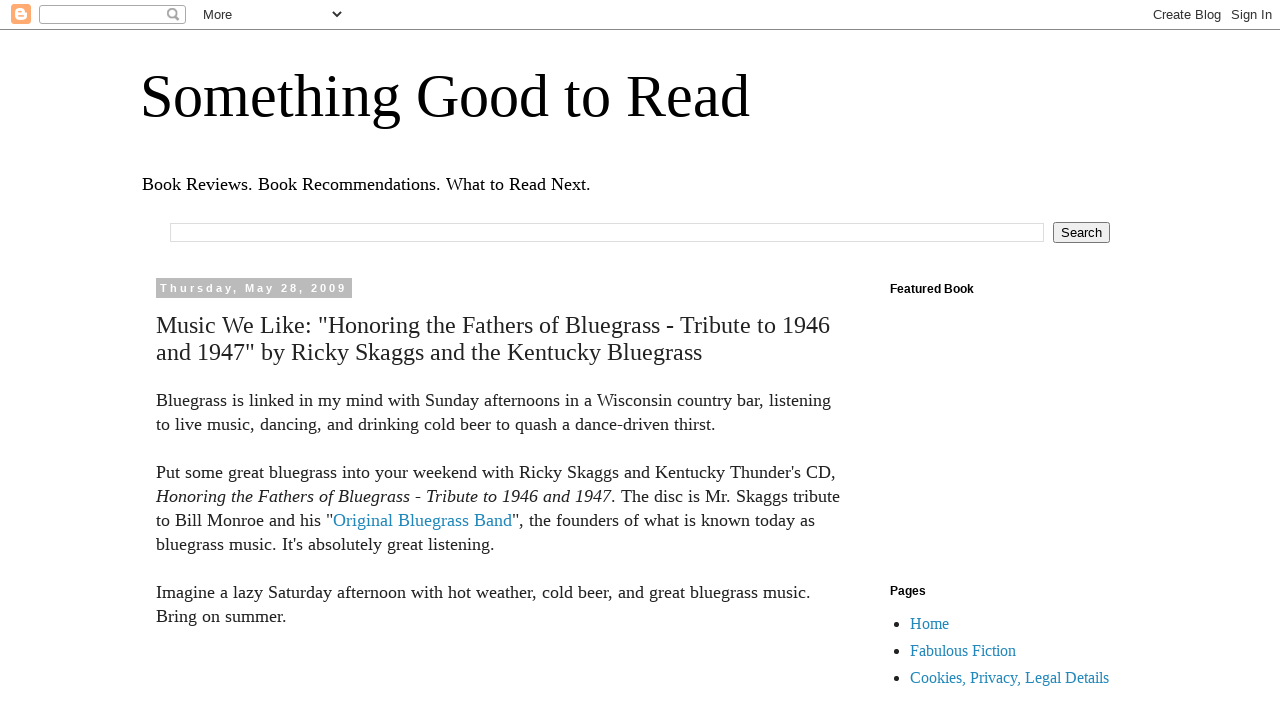

--- FILE ---
content_type: text/html; charset=UTF-8
request_url: http://www.somethinggoodtoread.com/2009/05/music-we-like-honoring-fathers-of.html
body_size: 14655
content:
<!DOCTYPE html>
<html class='v2' dir='ltr' lang='en' xmlns='http://www.w3.org/1999/xhtml' xmlns:b='http://www.google.com/2005/gml/b' xmlns:data='http://www.google.com/2005/gml/data' xmlns:expr='http://www.google.com/2005/gml/expr'>
<head>
<link href='https://www.blogger.com/static/v1/widgets/335934321-css_bundle_v2.css' rel='stylesheet' type='text/css'/>
<meta content='width=1100' name='viewport'/>
<meta content='text/html; charset=UTF-8' http-equiv='Content-Type'/>
<meta content='blogger' name='generator'/>
<link href='http://www.somethinggoodtoread.com/favicon.ico' rel='icon' type='image/x-icon'/>
<link href='http://www.somethinggoodtoread.com/2009/05/music-we-like-honoring-fathers-of.html' rel='canonical'/>
<link rel="alternate" type="application/atom+xml" title="Something Good to Read - Atom" href="http://www.somethinggoodtoread.com/feeds/posts/default" />
<link rel="alternate" type="application/rss+xml" title="Something Good to Read - RSS" href="http://www.somethinggoodtoread.com/feeds/posts/default?alt=rss" />
<link rel="service.post" type="application/atom+xml" title="Something Good to Read - Atom" href="https://www.blogger.com/feeds/4195496523439663893/posts/default" />

<link rel="alternate" type="application/atom+xml" title="Something Good to Read - Atom" href="http://www.somethinggoodtoread.com/feeds/6861270857287673555/comments/default" />
<!--Can't find substitution for tag [blog.ieCssRetrofitLinks]-->
<meta content='http://www.somethinggoodtoread.com/2009/05/music-we-like-honoring-fathers-of.html' property='og:url'/>
<meta content='Music We Like:  &quot;Honoring the Fathers of Bluegrass - Tribute to 1946 and 1947&quot; by Ricky Skaggs and the Kentucky Bluegrass' property='og:title'/>
<meta content='Bluegrass is linked in my mind with Sunday afternoons in a Wisconsin country bar, listening to live music,  dancing, and drinking cold beer ...' property='og:description'/>
<title>Something Good to Read: Music We Like:  "Honoring the Fathers of Bluegrass - Tribute to 1946 and 1947" by Ricky Skaggs and the Kentucky Bluegrass</title>
<script async='async' data-ad-client='ca-pub-4927093107954808' src='https://pagead2.googlesyndication.com/pagead/js/adsbygoogle.js'></script>
<style id='page-skin-1' type='text/css'><!--
/*
-----------------------------------------------
Blogger Template Style
Name:     Simple
Designer: Blogger
URL:      www.blogger.com
----------------------------------------------- */
/* Variable definitions
====================
<Variable name="keycolor" description="Main Color" type="color" default="#66bbdd"/>
<Group description="Page Text" selector="body">
<Variable name="body.font" description="Font" type="font"
default="normal normal 12px Arial, Tahoma, Helvetica, FreeSans, sans-serif"/>
<Variable name="body.text.color" description="Text Color" type="color" default="#222222"/>
</Group>
<Group description="Backgrounds" selector=".body-fauxcolumns-outer">
<Variable name="body.background.color" description="Outer Background" type="color" default="#66bbdd"/>
<Variable name="content.background.color" description="Main Background" type="color" default="#ffffff"/>
<Variable name="header.background.color" description="Header Background" type="color" default="transparent"/>
</Group>
<Group description="Links" selector=".main-outer">
<Variable name="link.color" description="Link Color" type="color" default="#2288bb"/>
<Variable name="link.visited.color" description="Visited Color" type="color" default="#888888"/>
<Variable name="link.hover.color" description="Hover Color" type="color" default="#33aaff"/>
</Group>
<Group description="Blog Title" selector=".header h1">
<Variable name="header.font" description="Font" type="font"
default="normal normal 60px Arial, Tahoma, Helvetica, FreeSans, sans-serif"/>
<Variable name="header.text.color" description="Title Color" type="color" default="#3399bb" />
</Group>
<Group description="Blog Description" selector=".header .description">
<Variable name="description.text.color" description="Description Color" type="color"
default="#777777" />
</Group>
<Group description="Tabs Text" selector=".tabs-inner .widget li a">
<Variable name="tabs.font" description="Font" type="font"
default="normal normal 14px Arial, Tahoma, Helvetica, FreeSans, sans-serif"/>
<Variable name="tabs.text.color" description="Text Color" type="color" default="#999999"/>
<Variable name="tabs.selected.text.color" description="Selected Color" type="color" default="#000000"/>
</Group>
<Group description="Tabs Background" selector=".tabs-outer .PageList">
<Variable name="tabs.background.color" description="Background Color" type="color" default="#f5f5f5"/>
<Variable name="tabs.selected.background.color" description="Selected Color" type="color" default="#eeeeee"/>
</Group>
<Group description="Post Title" selector="h3.post-title, .comments h4">
<Variable name="post.title.font" description="Font" type="font"
default="normal normal 22px Arial, Tahoma, Helvetica, FreeSans, sans-serif"/>
</Group>
<Group description="Date Header" selector=".date-header">
<Variable name="date.header.color" description="Text Color" type="color"
default="#222222"/>
<Variable name="date.header.background.color" description="Background Color" type="color"
default="transparent"/>
<Variable name="date.header.font" description="Text Font" type="font"
default="normal bold 11px Arial, Tahoma, Helvetica, FreeSans, sans-serif"/>
<Variable name="date.header.padding" description="Date Header Padding" type="string" default="inherit"/>
<Variable name="date.header.letterspacing" description="Date Header Letter Spacing" type="string" default="inherit"/>
<Variable name="date.header.margin" description="Date Header Margin" type="string" default="inherit"/>
</Group>
<Group description="Post Footer" selector=".post-footer">
<Variable name="post.footer.text.color" description="Text Color" type="color" default="#666666"/>
<Variable name="post.footer.background.color" description="Background Color" type="color"
default="#f9f9f9"/>
<Variable name="post.footer.border.color" description="Shadow Color" type="color" default="#eeeeee"/>
</Group>
<Group description="Gadgets" selector="h2">
<Variable name="widget.title.font" description="Title Font" type="font"
default="normal bold 11px Arial, Tahoma, Helvetica, FreeSans, sans-serif"/>
<Variable name="widget.title.text.color" description="Title Color" type="color" default="#000000"/>
<Variable name="widget.alternate.text.color" description="Alternate Color" type="color" default="#999999"/>
</Group>
<Group description="Images" selector=".main-inner">
<Variable name="image.background.color" description="Background Color" type="color" default="#ffffff"/>
<Variable name="image.border.color" description="Border Color" type="color" default="#eeeeee"/>
<Variable name="image.text.color" description="Caption Text Color" type="color" default="#222222"/>
</Group>
<Group description="Accents" selector=".content-inner">
<Variable name="body.rule.color" description="Separator Line Color" type="color" default="#eeeeee"/>
<Variable name="tabs.border.color" description="Tabs Border Color" type="color" default="transparent"/>
</Group>
<Variable name="body.background" description="Body Background" type="background"
color="#ffffff" default="$(color) none repeat scroll top left"/>
<Variable name="body.background.override" description="Body Background Override" type="string" default=""/>
<Variable name="body.background.gradient.cap" description="Body Gradient Cap" type="url"
default="url(https://resources.blogblog.com/blogblog/data/1kt/simple/gradients_light.png)"/>
<Variable name="body.background.gradient.tile" description="Body Gradient Tile" type="url"
default="url(https://resources.blogblog.com/blogblog/data/1kt/simple/body_gradient_tile_light.png)"/>
<Variable name="content.background.color.selector" description="Content Background Color Selector" type="string" default=".content-inner"/>
<Variable name="content.padding" description="Content Padding" type="length" default="10px" min="0" max="100px"/>
<Variable name="content.padding.horizontal" description="Content Horizontal Padding" type="length" default="10px" min="0" max="100px"/>
<Variable name="content.shadow.spread" description="Content Shadow Spread" type="length" default="40px" min="0" max="100px"/>
<Variable name="content.shadow.spread.webkit" description="Content Shadow Spread (WebKit)" type="length" default="5px" min="0" max="100px"/>
<Variable name="content.shadow.spread.ie" description="Content Shadow Spread (IE)" type="length" default="10px" min="0" max="100px"/>
<Variable name="main.border.width" description="Main Border Width" type="length" default="0" min="0" max="10px"/>
<Variable name="header.background.gradient" description="Header Gradient" type="url" default="none"/>
<Variable name="header.shadow.offset.left" description="Header Shadow Offset Left" type="length" default="-1px" min="-50px" max="50px"/>
<Variable name="header.shadow.offset.top" description="Header Shadow Offset Top" type="length" default="-1px" min="-50px" max="50px"/>
<Variable name="header.shadow.spread" description="Header Shadow Spread" type="length" default="1px" min="0" max="100px"/>
<Variable name="header.padding" description="Header Padding" type="length" default="30px" min="0" max="100px"/>
<Variable name="header.border.size" description="Header Border Size" type="length" default="1px" min="0" max="10px"/>
<Variable name="header.bottom.border.size" description="Header Bottom Border Size" type="length" default="1px" min="0" max="10px"/>
<Variable name="header.border.horizontalsize" description="Header Horizontal Border Size" type="length" default="0" min="0" max="10px"/>
<Variable name="description.text.size" description="Description Text Size" type="string" default="140%"/>
<Variable name="tabs.margin.top" description="Tabs Margin Top" type="length" default="0" min="0" max="100px"/>
<Variable name="tabs.margin.side" description="Tabs Side Margin" type="length" default="30px" min="0" max="100px"/>
<Variable name="tabs.background.gradient" description="Tabs Background Gradient" type="url"
default="url(https://resources.blogblog.com/blogblog/data/1kt/simple/gradients_light.png)"/>
<Variable name="tabs.border.width" description="Tabs Border Width" type="length" default="1px" min="0" max="10px"/>
<Variable name="tabs.bevel.border.width" description="Tabs Bevel Border Width" type="length" default="1px" min="0" max="10px"/>
<Variable name="post.margin.bottom" description="Post Bottom Margin" type="length" default="25px" min="0" max="100px"/>
<Variable name="image.border.small.size" description="Image Border Small Size" type="length" default="2px" min="0" max="10px"/>
<Variable name="image.border.large.size" description="Image Border Large Size" type="length" default="5px" min="0" max="10px"/>
<Variable name="page.width.selector" description="Page Width Selector" type="string" default=".region-inner"/>
<Variable name="page.width" description="Page Width" type="string" default="auto"/>
<Variable name="main.section.margin" description="Main Section Margin" type="length" default="15px" min="0" max="100px"/>
<Variable name="main.padding" description="Main Padding" type="length" default="15px" min="0" max="100px"/>
<Variable name="main.padding.top" description="Main Padding Top" type="length" default="30px" min="0" max="100px"/>
<Variable name="main.padding.bottom" description="Main Padding Bottom" type="length" default="30px" min="0" max="100px"/>
<Variable name="paging.background"
color="#ffffff"
description="Background of blog paging area" type="background"
default="transparent none no-repeat scroll top center"/>
<Variable name="footer.bevel" description="Bevel border length of footer" type="length" default="0" min="0" max="10px"/>
<Variable name="mobile.background.overlay" description="Mobile Background Overlay" type="string"
default="transparent none repeat scroll top left"/>
<Variable name="mobile.background.size" description="Mobile Background Size" type="string" default="auto"/>
<Variable name="mobile.button.color" description="Mobile Button Color" type="color" default="#ffffff" />
<Variable name="startSide" description="Side where text starts in blog language" type="automatic" default="left"/>
<Variable name="endSide" description="Side where text ends in blog language" type="automatic" default="right"/>
*/
/* Content
----------------------------------------------- */
body {
font: normal normal 16px Georgia, Utopia, 'Palatino Linotype', Palatino, serif;
color: #222222;
background: #ffffff none repeat scroll top left;
padding: 0 0 0 0;
}
html body .region-inner {
min-width: 0;
max-width: 100%;
width: auto;
}
h2 {
font-size: 22px;
}
a:link {
text-decoration:none;
color: #2288bb;
}
a:visited {
text-decoration:none;
color: #33aaff;
}
a:hover {
text-decoration:underline;
color: #21bb55;
}
.body-fauxcolumn-outer .fauxcolumn-inner {
background: transparent none repeat scroll top left;
_background-image: none;
}
.body-fauxcolumn-outer .cap-top {
position: absolute;
z-index: 1;
height: 400px;
width: 100%;
}
.body-fauxcolumn-outer .cap-top .cap-left {
width: 100%;
background: transparent none repeat-x scroll top left;
_background-image: none;
}
.content-outer {
-moz-box-shadow: 0 0 0 rgba(0, 0, 0, .15);
-webkit-box-shadow: 0 0 0 rgba(0, 0, 0, .15);
-goog-ms-box-shadow: 0 0 0 #333333;
box-shadow: 0 0 0 rgba(0, 0, 0, .15);
margin-bottom: 1px;
}
.content-inner {
padding: 10px 40px;
}
.content-inner {
background-color: #ffffff;
}
/* Header
----------------------------------------------- */
.header-outer {
background: transparent none repeat-x scroll 0 -400px;
_background-image: none;
}
.Header h1 {
font: normal normal 60px Georgia, Utopia, 'Palatino Linotype', Palatino, serif;
color: #000000;
text-shadow: 0 0 0 rgba(0, 0, 0, .2);
}
.Header h1 a {
color: #000000;
}
.Header .description {
font-size: 18px;
color: #000000;
}
.header-inner .Header .titlewrapper {
padding: 22px 0;
}
.header-inner .Header .descriptionwrapper {
padding: 0 0;
}
/* Tabs
----------------------------------------------- */
.tabs-inner .section:first-child {
border-top: 0 solid #dddddd;
}
.tabs-inner .section:first-child ul {
margin-top: -1px;
border-top: 1px solid #dddddd;
border-left: 1px solid #dddddd;
border-right: 1px solid #dddddd;
}
.tabs-inner .widget ul {
background: transparent none repeat-x scroll 0 -800px;
_background-image: none;
border-bottom: 1px solid #dddddd;
margin-top: 0;
margin-left: -30px;
margin-right: -30px;
}
.tabs-inner .widget li a {
display: inline-block;
padding: .6em 1em;
font: normal normal 16px 'Trebuchet MS', Trebuchet, Verdana, sans-serif;
color: #000000;
border-left: 1px solid #ffffff;
border-right: 1px solid #dddddd;
}
.tabs-inner .widget li:first-child a {
border-left: none;
}
.tabs-inner .widget li.selected a, .tabs-inner .widget li a:hover {
color: #000000;
background-color: #eeeeee;
text-decoration: none;
}
/* Columns
----------------------------------------------- */
.main-outer {
border-top: 0 solid transparent;
}
.fauxcolumn-left-outer .fauxcolumn-inner {
border-right: 1px solid transparent;
}
.fauxcolumn-right-outer .fauxcolumn-inner {
border-left: 1px solid transparent;
}
/* Headings
----------------------------------------------- */
div.widget > h2,
div.widget h2.title {
margin: 0 0 1em 0;
font: normal bold 12px 'Trebuchet MS',Trebuchet,Verdana,sans-serif;
color: #000000;
}
/* Widgets
----------------------------------------------- */
.widget .zippy {
color: #999999;
text-shadow: 2px 2px 1px rgba(0, 0, 0, .1);
}
.widget .popular-posts ul {
list-style: none;
}
/* Posts
----------------------------------------------- */
h2.date-header {
font: normal bold 11px Arial, Tahoma, Helvetica, FreeSans, sans-serif;
}
.date-header span {
background-color: #bbbbbb;
color: #ffffff;
padding: 0.4em;
letter-spacing: 3px;
margin: inherit;
}
.main-inner {
padding-top: 35px;
padding-bottom: 65px;
}
.main-inner .column-center-inner {
padding: 0 0;
}
.main-inner .column-center-inner .section {
margin: 0 1em;
}
.post {
margin: 0 0 45px 0;
}
h3.post-title, .comments h4 {
font: normal normal 24px Georgia, Utopia, 'Palatino Linotype', Palatino, serif;
margin: .75em 0 0;
}
.post-body {
font-size: 110%;
line-height: 1.4;
position: relative;
}
.post-body img, .post-body .tr-caption-container, .Profile img, .Image img,
.BlogList .item-thumbnail img {
padding: 2px;
background: #ffffff;
border: 1px solid #eeeeee;
-moz-box-shadow: 1px 1px 5px rgba(0, 0, 0, .1);
-webkit-box-shadow: 1px 1px 5px rgba(0, 0, 0, .1);
box-shadow: 1px 1px 5px rgba(0, 0, 0, .1);
}
.post-body img, .post-body .tr-caption-container {
padding: 5px;
}
.post-body .tr-caption-container {
color: #000000;
}
.post-body .tr-caption-container img {
padding: 0;
background: transparent;
border: none;
-moz-box-shadow: 0 0 0 rgba(0, 0, 0, .1);
-webkit-box-shadow: 0 0 0 rgba(0, 0, 0, .1);
box-shadow: 0 0 0 rgba(0, 0, 0, .1);
}
.post-header {
margin: 0 0 1.5em;
line-height: 1.6;
font-size: 90%;
}
.post-footer {
margin: 20px -2px 0;
padding: 5px 10px;
color: #666666;
background-color: #ffffff;
border-bottom: 1px solid #eeeeee;
line-height: 1.6;
font-size: 90%;
}
#comments .comment-author {
padding-top: 1.5em;
border-top: 1px solid transparent;
background-position: 0 1.5em;
}
#comments .comment-author:first-child {
padding-top: 0;
border-top: none;
}
.avatar-image-container {
margin: .2em 0 0;
}
#comments .avatar-image-container img {
border: 1px solid #eeeeee;
}
/* Comments
----------------------------------------------- */
.comments .comments-content .icon.blog-author {
background-repeat: no-repeat;
background-image: url([data-uri]);
}
.comments .comments-content .loadmore a {
border-top: 1px solid #999999;
border-bottom: 1px solid #999999;
}
.comments .comment-thread.inline-thread {
background-color: #ffffff;
}
.comments .continue {
border-top: 2px solid #999999;
}
/* Accents
---------------------------------------------- */
.section-columns td.columns-cell {
border-left: 1px solid transparent;
}
.blog-pager {
background: transparent url(https://resources.blogblog.com/blogblog/data/1kt/simple/paging_dot.png) repeat-x scroll top center;
}
.blog-pager-older-link, .home-link,
.blog-pager-newer-link {
background-color: #ffffff;
padding: 5px;
}
.footer-outer {
border-top: 1px dashed #bbbbbb;
}
/* Mobile
----------------------------------------------- */
body.mobile  {
background-size: auto;
}
.mobile .body-fauxcolumn-outer {
background: transparent none repeat scroll top left;
}
.mobile .body-fauxcolumn-outer .cap-top {
background-size: 100% auto;
}
.mobile .content-outer {
-webkit-box-shadow: 0 0 3px rgba(0, 0, 0, .15);
box-shadow: 0 0 3px rgba(0, 0, 0, .15);
}
.mobile .tabs-inner .widget ul {
margin-left: 0;
margin-right: 0;
}
.mobile .post {
margin: 0;
}
.mobile .main-inner .column-center-inner .section {
margin: 0;
}
.mobile .date-header span {
padding: 0.1em 10px;
margin: 0 -10px;
}
.mobile h3.post-title {
margin: 0;
}
.mobile .blog-pager {
background: transparent none no-repeat scroll top center;
}
.mobile .footer-outer {
border-top: none;
}
.mobile .main-inner, .mobile .footer-inner {
background-color: #ffffff;
}
.mobile-index-contents {
color: #222222;
}
.mobile-link-button {
background-color: #2288bb;
}
.mobile-link-button a:link, .mobile-link-button a:visited {
color: #ffffff;
}
.mobile .tabs-inner .section:first-child {
border-top: none;
}
.mobile .tabs-inner .PageList .widget-content {
background-color: #eeeeee;
color: #000000;
border-top: 1px solid #dddddd;
border-bottom: 1px solid #dddddd;
}
.mobile .tabs-inner .PageList .widget-content .pagelist-arrow {
border-left: 1px solid #dddddd;
}

--></style>
<style id='template-skin-1' type='text/css'><!--
body {
min-width: 1080px;
}
.content-outer, .content-fauxcolumn-outer, .region-inner {
min-width: 1080px;
max-width: 1080px;
_width: 1080px;
}
.main-inner .columns {
padding-left: 0;
padding-right: 280px;
}
.main-inner .fauxcolumn-center-outer {
left: 0;
right: 280px;
/* IE6 does not respect left and right together */
_width: expression(this.parentNode.offsetWidth -
parseInt("0") -
parseInt("280px") + 'px');
}
.main-inner .fauxcolumn-left-outer {
width: 0;
}
.main-inner .fauxcolumn-right-outer {
width: 280px;
}
.main-inner .column-left-outer {
width: 0;
right: 100%;
margin-left: -0;
}
.main-inner .column-right-outer {
width: 280px;
margin-right: -280px;
}
#layout {
min-width: 0;
}
#layout .content-outer {
min-width: 0;
width: 800px;
}
#layout .region-inner {
min-width: 0;
width: auto;
}
body#layout div.add_widget {
padding: 8px;
}
body#layout div.add_widget a {
margin-left: 32px;
}
--></style>
<script type='text/javascript'>
        (function(i,s,o,g,r,a,m){i['GoogleAnalyticsObject']=r;i[r]=i[r]||function(){
        (i[r].q=i[r].q||[]).push(arguments)},i[r].l=1*new Date();a=s.createElement(o),
        m=s.getElementsByTagName(o)[0];a.async=1;a.src=g;m.parentNode.insertBefore(a,m)
        })(window,document,'script','https://www.google-analytics.com/analytics.js','ga');
        ga('create', 'UA-5537010-1', 'auto', 'blogger');
        ga('blogger.send', 'pageview');
      </script>
<link href='https://www.blogger.com/dyn-css/authorization.css?targetBlogID=4195496523439663893&amp;zx=8b842381-001c-42e1-a6fb-3a29dce3865d' media='none' onload='if(media!=&#39;all&#39;)media=&#39;all&#39;' rel='stylesheet'/><noscript><link href='https://www.blogger.com/dyn-css/authorization.css?targetBlogID=4195496523439663893&amp;zx=8b842381-001c-42e1-a6fb-3a29dce3865d' rel='stylesheet'/></noscript>
<meta name='google-adsense-platform-account' content='ca-host-pub-1556223355139109'/>
<meta name='google-adsense-platform-domain' content='blogspot.com'/>

<!-- data-ad-client=ca-pub-4927093107954808 -->

</head>
<body class='loading'>
<div class='navbar section' id='navbar' name='Navbar'><div class='widget Navbar' data-version='1' id='Navbar1'><script type="text/javascript">
    function setAttributeOnload(object, attribute, val) {
      if(window.addEventListener) {
        window.addEventListener('load',
          function(){ object[attribute] = val; }, false);
      } else {
        window.attachEvent('onload', function(){ object[attribute] = val; });
      }
    }
  </script>
<div id="navbar-iframe-container"></div>
<script type="text/javascript" src="https://apis.google.com/js/platform.js"></script>
<script type="text/javascript">
      gapi.load("gapi.iframes:gapi.iframes.style.bubble", function() {
        if (gapi.iframes && gapi.iframes.getContext) {
          gapi.iframes.getContext().openChild({
              url: 'https://www.blogger.com/navbar/4195496523439663893?po\x3d6861270857287673555\x26origin\x3dhttp://www.somethinggoodtoread.com',
              where: document.getElementById("navbar-iframe-container"),
              id: "navbar-iframe"
          });
        }
      });
    </script><script type="text/javascript">
(function() {
var script = document.createElement('script');
script.type = 'text/javascript';
script.src = '//pagead2.googlesyndication.com/pagead/js/google_top_exp.js';
var head = document.getElementsByTagName('head')[0];
if (head) {
head.appendChild(script);
}})();
</script>
</div></div>
<div class='body-fauxcolumns'>
<div class='fauxcolumn-outer body-fauxcolumn-outer'>
<div class='cap-top'>
<div class='cap-left'></div>
<div class='cap-right'></div>
</div>
<div class='fauxborder-left'>
<div class='fauxborder-right'></div>
<div class='fauxcolumn-inner'>
</div>
</div>
<div class='cap-bottom'>
<div class='cap-left'></div>
<div class='cap-right'></div>
</div>
</div>
</div>
<div class='content'>
<div class='content-fauxcolumns'>
<div class='fauxcolumn-outer content-fauxcolumn-outer'>
<div class='cap-top'>
<div class='cap-left'></div>
<div class='cap-right'></div>
</div>
<div class='fauxborder-left'>
<div class='fauxborder-right'></div>
<div class='fauxcolumn-inner'>
</div>
</div>
<div class='cap-bottom'>
<div class='cap-left'></div>
<div class='cap-right'></div>
</div>
</div>
</div>
<div class='content-outer'>
<div class='content-cap-top cap-top'>
<div class='cap-left'></div>
<div class='cap-right'></div>
</div>
<div class='fauxborder-left content-fauxborder-left'>
<div class='fauxborder-right content-fauxborder-right'></div>
<div class='content-inner'>
<header>
<div class='header-outer'>
<div class='header-cap-top cap-top'>
<div class='cap-left'></div>
<div class='cap-right'></div>
</div>
<div class='fauxborder-left header-fauxborder-left'>
<div class='fauxborder-right header-fauxborder-right'></div>
<div class='region-inner header-inner'>
<div class='header section' id='header' name='Header'><div class='widget Header' data-version='1' id='Header1'>
<div id='header-inner'>
<div class='titlewrapper'>
<h1 class='title'>
<a href='http://www.somethinggoodtoread.com/'>
Something Good to Read
</a>
</h1>
</div>
<div class='descriptionwrapper'>
<p class='description'><span>Book Reviews.  Book Recommendations.
What to Read Next.</span></p>
</div>
</div>
</div></div>
</div>
</div>
<div class='header-cap-bottom cap-bottom'>
<div class='cap-left'></div>
<div class='cap-right'></div>
</div>
</div>
</header>
<div class='tabs-outer'>
<div class='tabs-cap-top cap-top'>
<div class='cap-left'></div>
<div class='cap-right'></div>
</div>
<div class='fauxborder-left tabs-fauxborder-left'>
<div class='fauxborder-right tabs-fauxborder-right'></div>
<div class='region-inner tabs-inner'>
<div class='tabs section' id='crosscol' name='Cross-Column'><div class='widget BlogSearch' data-version='1' id='BlogSearch2'>
<h2 class='title'>Search This Blog</h2>
<div class='widget-content'>
<div id='BlogSearch2_form'>
<form action='http://www.somethinggoodtoread.com/search' class='gsc-search-box' target='_top'>
<table cellpadding='0' cellspacing='0' class='gsc-search-box'>
<tbody>
<tr>
<td class='gsc-input'>
<input autocomplete='off' class='gsc-input' name='q' size='10' title='search' type='text' value=''/>
</td>
<td class='gsc-search-button'>
<input class='gsc-search-button' title='search' type='submit' value='Search'/>
</td>
</tr>
</tbody>
</table>
</form>
</div>
</div>
<div class='clear'></div>
</div></div>
<div class='tabs no-items section' id='crosscol-overflow' name='Cross-Column 2'></div>
</div>
</div>
<div class='tabs-cap-bottom cap-bottom'>
<div class='cap-left'></div>
<div class='cap-right'></div>
</div>
</div>
<div class='main-outer'>
<div class='main-cap-top cap-top'>
<div class='cap-left'></div>
<div class='cap-right'></div>
</div>
<div class='fauxborder-left main-fauxborder-left'>
<div class='fauxborder-right main-fauxborder-right'></div>
<div class='region-inner main-inner'>
<div class='columns fauxcolumns'>
<div class='fauxcolumn-outer fauxcolumn-center-outer'>
<div class='cap-top'>
<div class='cap-left'></div>
<div class='cap-right'></div>
</div>
<div class='fauxborder-left'>
<div class='fauxborder-right'></div>
<div class='fauxcolumn-inner'>
</div>
</div>
<div class='cap-bottom'>
<div class='cap-left'></div>
<div class='cap-right'></div>
</div>
</div>
<div class='fauxcolumn-outer fauxcolumn-left-outer'>
<div class='cap-top'>
<div class='cap-left'></div>
<div class='cap-right'></div>
</div>
<div class='fauxborder-left'>
<div class='fauxborder-right'></div>
<div class='fauxcolumn-inner'>
</div>
</div>
<div class='cap-bottom'>
<div class='cap-left'></div>
<div class='cap-right'></div>
</div>
</div>
<div class='fauxcolumn-outer fauxcolumn-right-outer'>
<div class='cap-top'>
<div class='cap-left'></div>
<div class='cap-right'></div>
</div>
<div class='fauxborder-left'>
<div class='fauxborder-right'></div>
<div class='fauxcolumn-inner'>
</div>
</div>
<div class='cap-bottom'>
<div class='cap-left'></div>
<div class='cap-right'></div>
</div>
</div>
<!-- corrects IE6 width calculation -->
<div class='columns-inner'>
<div class='column-center-outer'>
<div class='column-center-inner'>
<div class='main section' id='main' name='Main'><div class='widget Blog' data-version='1' id='Blog1'>
<div class='blog-posts hfeed'>

          <div class="date-outer">
        
<h2 class='date-header'><span>Thursday, May 28, 2009</span></h2>

          <div class="date-posts">
        
<div class='post-outer'>
<div class='post hentry uncustomized-post-template' itemprop='blogPost' itemscope='itemscope' itemtype='http://schema.org/BlogPosting'>
<meta content='4195496523439663893' itemprop='blogId'/>
<meta content='6861270857287673555' itemprop='postId'/>
<a name='6861270857287673555'></a>
<h3 class='post-title entry-title' itemprop='name'>
Music We Like:  "Honoring the Fathers of Bluegrass - Tribute to 1946 and 1947" by Ricky Skaggs and the Kentucky Bluegrass
</h3>
<div class='post-header'>
<div class='post-header-line-1'></div>
</div>
<div class='post-body entry-content' id='post-body-6861270857287673555' itemprop='description articleBody'>
<script type="text/javascript"><!--  amzn_cl_tag="whtorene-20";  amzn_cl_preview=0; //--></script>Bluegrass is linked in my mind with Sunday afternoons in a Wisconsin country bar, listening to live music,  dancing, and drinking cold beer to quash a dance-driven thirst.<br /><br />Put some great bluegrass into your weekend with Ricky Skaggs and Kentucky Thunder's CD, <span style="font-style: italic;">Honoring the Fathers of Bluegrass - Tribute to 1946 and 1947</span>.  The disc is Mr. Skaggs tribute to Bill Monroe and his "<a href="http://en.wikipedia.org/wiki/Bill_Monroe#The_.22Original_Bluegrass_Band.22_and_Monroe.27s_heyday_as_a_star">Original Bluegrass Band</a>", the founders of what is known today as bluegrass music.  It's absolutely great listening.<br /><br />Imagine a lazy Saturday afternoon with hot weather, cold beer, and great bluegrass music.  Bring on summer.<br /><br /><iframe src="http://rcm.amazon.com/e/cm?t=whtorene-20&amp;o=1&amp;p=8&amp;l=as1&amp;asins=B0014DC0ZA&amp;fc1=000000&amp;IS2=1&amp;lt1=_blank&amp;m=amazon&amp;lc1=0000FF&amp;bc1=000000&amp;bg1=FFFFFF&amp;f=ifr" style="width: 120px; height: 240px;" marginwidth="0" marginheight="0" scrolling="no" frameborder="0"></iframe><br />    <br /><script type="text/javascript" src="http://cls.assoc-amazon.com/s/cls.js"></script>
<div style='clear: both;'></div>
</div>
<div class='post-footer'>
<div class='post-footer-line post-footer-line-1'>
<span class='post-author vcard'>
</span>
<span class='post-timestamp'>
-
<meta content='http://www.somethinggoodtoread.com/2009/05/music-we-like-honoring-fathers-of.html' itemprop='url'/>
<a class='timestamp-link' href='http://www.somethinggoodtoread.com/2009/05/music-we-like-honoring-fathers-of.html' rel='bookmark' title='permanent link'><abbr class='published' itemprop='datePublished' title='2009-05-28T06:26:00-05:00'>May 28, 2009</abbr></a>
</span>
<span class='post-comment-link'>
</span>
<span class='post-icons'>
<span class='item-action'>
<a href='https://www.blogger.com/email-post/4195496523439663893/6861270857287673555' title='Email Post'>
<img alt='' class='icon-action' height='13' src='https://resources.blogblog.com/img/icon18_email.gif' width='18'/>
</a>
</span>
<span class='item-control blog-admin pid-788235143'>
<a href='https://www.blogger.com/post-edit.g?blogID=4195496523439663893&postID=6861270857287673555&from=pencil' title='Edit Post'>
<img alt='' class='icon-action' height='18' src='https://resources.blogblog.com/img/icon18_edit_allbkg.gif' width='18'/>
</a>
</span>
</span>
<div class='post-share-buttons goog-inline-block'>
<a class='goog-inline-block share-button sb-email' href='https://www.blogger.com/share-post.g?blogID=4195496523439663893&postID=6861270857287673555&target=email' target='_blank' title='Email This'><span class='share-button-link-text'>Email This</span></a><a class='goog-inline-block share-button sb-blog' href='https://www.blogger.com/share-post.g?blogID=4195496523439663893&postID=6861270857287673555&target=blog' onclick='window.open(this.href, "_blank", "height=270,width=475"); return false;' target='_blank' title='BlogThis!'><span class='share-button-link-text'>BlogThis!</span></a><a class='goog-inline-block share-button sb-twitter' href='https://www.blogger.com/share-post.g?blogID=4195496523439663893&postID=6861270857287673555&target=twitter' target='_blank' title='Share to X'><span class='share-button-link-text'>Share to X</span></a><a class='goog-inline-block share-button sb-facebook' href='https://www.blogger.com/share-post.g?blogID=4195496523439663893&postID=6861270857287673555&target=facebook' onclick='window.open(this.href, "_blank", "height=430,width=640"); return false;' target='_blank' title='Share to Facebook'><span class='share-button-link-text'>Share to Facebook</span></a><a class='goog-inline-block share-button sb-pinterest' href='https://www.blogger.com/share-post.g?blogID=4195496523439663893&postID=6861270857287673555&target=pinterest' target='_blank' title='Share to Pinterest'><span class='share-button-link-text'>Share to Pinterest</span></a>
</div>
</div>
<div class='post-footer-line post-footer-line-2'>
<span class='post-labels'>
Labels:
<a href='http://www.somethinggoodtoread.com/search/label/bluegrass' rel='tag'>bluegrass</a>,
<a href='http://www.somethinggoodtoread.com/search/label/holiday%20music' rel='tag'>holiday music</a>,
<a href='http://www.somethinggoodtoread.com/search/label/Honoring%20the%20Fathers%20of%20Bluegrass' rel='tag'>Honoring the Fathers of Bluegrass</a>,
<a href='http://www.somethinggoodtoread.com/search/label/Ricky%20Skaggs' rel='tag'>Ricky Skaggs</a>
</span>
</div>
<div class='post-footer-line post-footer-line-3'>
<span class='post-location'>
</span>
</div>
</div>
</div>
<div class='comments' id='comments'>
<a name='comments'></a>
</div>
</div>

        </div></div>
      
</div>
<div class='blog-pager' id='blog-pager'>
<span id='blog-pager-newer-link'>
<a class='blog-pager-newer-link' href='http://www.somethinggoodtoread.com/2009/05/wsj-crime-novels-from-scandinavia.html' id='Blog1_blog-pager-newer-link' title='Newer Post'>Newer Post</a>
</span>
<span id='blog-pager-older-link'>
<a class='blog-pager-older-link' href='http://www.somethinggoodtoread.com/2009/05/christopher-hitchens-author-of-god-is.html' id='Blog1_blog-pager-older-link' title='Older Post'>Older Post</a>
</span>
<a class='home-link' href='http://www.somethinggoodtoread.com/'>Home</a>
</div>
<div class='clear'></div>
<div class='post-feeds'>
</div>
</div></div>
</div>
</div>
<div class='column-left-outer'>
<div class='column-left-inner'>
<aside>
</aside>
</div>
</div>
<div class='column-right-outer'>
<div class='column-right-inner'>
<aside>
<div class='sidebar section' id='sidebar-right-1'><div class='widget HTML' data-version='1' id='HTML7'>
<h2 class='title'>Featured Book</h2>
<div class='widget-content'>
<iframe style="width:120px;height:240px;" marginwidth="0" marginheight="0" scrolling="no" frameborder="0" src="//ws-na.amazon-adsystem.com/widgets/q?ServiceVersion=20070822&OneJS=1&Operation=GetAdHtml&MarketPlace=US&source=ac&ref=qf_sp_asin_til&ad_type=product_link&tracking_id=whtorene-20&marketplace=amazon&region=US&placement=057855660X&asins=057855660X&linkId=65b2092d14ac5b3ee186c8cb0f658096&show_border=true&link_opens_in_new_window=true&price_color=333333&title_color=0066c0&bg_color=ffffff">
    </iframe>
</div>
<div class='clear'></div>
</div><div class='widget PageList' data-version='1' id='PageList1'>
<h2>Pages</h2>
<div class='widget-content'>
<ul>
<li>
<a href='http://www.somethinggoodtoread.com/'>Home</a>
</li>
<li>
<a href='http://www.somethinggoodtoread.com/p/fabulous-books.html'>Fabulous Fiction</a>
</li>
<li>
<a href='http://www.somethinggoodtoread.com/p/legal.html'>Cookies, Privacy, Legal Details</a>
</li>
</ul>
<div class='clear'></div>
</div>
</div><div class='widget Text' data-version='1' id='Text1'>
<h2 class='title'>Disclosure</h2>
<div class='widget-content'>
As an Amazon Associate, when you click on a link from this blog that takes you to Amazon, I may earn a small commission from a qualifying purchase you subsequently make there. Thank you!
</div>
<div class='clear'></div>
</div><div class='widget AdSense' data-version='1' id='AdSense2'>
<div class='widget-content'>
<script async src="https://pagead2.googlesyndication.com/pagead/js/adsbygoogle.js"></script>
<!-- somethinggoodtoread_sidebar-right-1_AdSense2_1x1_as -->
<ins class="adsbygoogle"
     style="display:block"
     data-ad-client="ca-pub-4927093107954808"
     data-ad-slot="8930768652"
     data-ad-format="auto"
     data-full-width-responsive="true"></ins>
<script>
(adsbygoogle = window.adsbygoogle || []).push({});
</script>
<div class='clear'></div>
</div>
</div><div class='widget PopularPosts' data-version='1' id='PopularPosts1'>
<div class='widget-content popular-posts'>
<ul>
<li>
<div class='item-content'>
<div class='item-thumbnail'>
<a href='http://www.somethinggoodtoread.com/2020/02/epidemics-pandemics-read-all-about-it.html' target='_blank'>
<img alt='' border='0' src='https://blogger.googleusercontent.com/img/b/R29vZ2xl/AVvXsEgQbwziXWRRlltaSn2vF6lnhcqwe2WiuzrNlEh6Yi3w703AMSiMFDDDuww8IF5_ny2P5t101-xdAtvfFadg6afx6AICQaf4e6sTytJqky9v95fWNEo1OdLxmXzvSppnNe2m4EqeS2K0fyY/w72-h72-p-k-no-nu/IMG_3511+%25282%2529.JPG'/>
</a>
</div>
<div class='item-title'><a href='http://www.somethinggoodtoread.com/2020/02/epidemics-pandemics-read-all-about-it.html'>Epidemics! Pandemics! Read all about it!</a></div>
<div class='item-snippet'>Looking for another topic of concern that can race through your brain at three in the morning, robbing you of sleep and roiling your stomach...</div>
</div>
<div style='clear: both;'></div>
</li>
<li>
<div class='item-content'>
<div class='item-thumbnail'>
<a href='http://www.somethinggoodtoread.com/2020/10/new-book-in-november-from-david-sedaris.html' target='_blank'>
<img alt='' border='0' src='https://lh3.googleusercontent.com/blogger_img_proxy/[base64]w72-h72-p-k-no-nu'/>
</a>
</div>
<div class='item-title'><a href='http://www.somethinggoodtoread.com/2020/10/new-book-in-november-from-david-sedaris.html'>New Book in November from David Sedaris Because We All Need a Laugh</a></div>
<div class='item-snippet'>&#160; A new book from humorist David Sedaris is coming out in November. The Best of Me  is, as the title implies, a collection of previously rel...</div>
</div>
<div style='clear: both;'></div>
</li>
<li>
<div class='item-content'>
<div class='item-thumbnail'>
<a href='http://www.somethinggoodtoread.com/2020/12/audiofiles-best-books-of-2020.html' target='_blank'>
<img alt='' border='0' src='https://blogger.googleusercontent.com/img/b/R29vZ2xl/AVvXsEhWuzjbcsrRx3aaVGLw1KZZkZbLN-YBhvpwhjffE3pDug_ScSav5kiUq8tkgYMgbisM7JMJdm-QCMNTbqh9fleHA8_0OQoICs-iLb5FznKId07Nv6-A3TKYNfDgCBoW6LjeuvI9-qAHwjA/w72-h72-p-k-no-nu/FloridaCanyon.jpg'/>
</a>
</div>
<div class='item-title'><a href='http://www.somethinggoodtoread.com/2020/12/audiofiles-best-books-of-2020.html'>AudioFile's Best Books of 2020</a></div>
<div class='item-snippet'>Road warriors have long loved the audio book, a wonderful innovation that makes miles in a car, train, or plane, fly quickly by. Although 20...</div>
</div>
<div style='clear: both;'></div>
</li>
</ul>
<div class='clear'></div>
</div>
</div><div class='widget Profile' data-version='1' id='Profile1'>
<div class='widget-content'>
<a href='https://www.blogger.com/profile/08610886358365813913'><img alt='My photo' class='profile-img' height='80' src='//blogger.googleusercontent.com/img/b/R29vZ2xl/AVvXsEiQvaw0hTftJ5UJc6SbMXedk5ubsPn6yyZgpaW0wdQ-s76ILZt7-psaBdruk8jzrSs1nmgxv-WfTMyzMgXwJmRZHs1m1Mlc2yIbIZwgrxZn5wvY-PgWmtgNVZpZA2N94g/s220/Mask+Up.jpg' width='60'/></a>
<dl class='profile-datablock'>
<dt class='profile-data'>
<a class='profile-name-link g-profile' href='https://www.blogger.com/profile/08610886358365813913' rel='author' style='background-image: url(//www.blogger.com/img/logo-16.png);'>
</a>
</dt>
</dl>
<a class='profile-link' href='https://www.blogger.com/profile/08610886358365813913' rel='author'>View my complete profile</a>
<div class='clear'></div>
</div>
</div><div class='widget AdSense' data-version='1' id='AdSense1'>
<div class='widget-content'>
<script async src="https://pagead2.googlesyndication.com/pagead/js/adsbygoogle.js"></script>
<!-- somethinggoodtoread_sidebar-right-1_AdSense1_1x1_as -->
<ins class="adsbygoogle"
     style="display:block"
     data-ad-client="ca-pub-4927093107954808"
     data-ad-slot="7298122781"
     data-ad-format="auto"
     data-full-width-responsive="true"></ins>
<script>
(adsbygoogle = window.adsbygoogle || []).push({});
</script>
<div class='clear'></div>
</div>
</div><div class='widget BlogArchive' data-version='1' id='BlogArchive1'>
<h2>Blog Archive</h2>
<div class='widget-content'>
<div id='ArchiveList'>
<div id='BlogArchive1_ArchiveList'>
<select id='BlogArchive1_ArchiveMenu'>
<option value=''>Blog Archive</option>
<option value='http://www.somethinggoodtoread.com/2020/12/'>December (1)</option>
<option value='http://www.somethinggoodtoread.com/2020/11/'>November (1)</option>
<option value='http://www.somethinggoodtoread.com/2020/10/'>October (3)</option>
<option value='http://www.somethinggoodtoread.com/2020/02/'>February (4)</option>
<option value='http://www.somethinggoodtoread.com/2020/01/'>January (1)</option>
<option value='http://www.somethinggoodtoread.com/2019/05/'>May (2)</option>
<option value='http://www.somethinggoodtoread.com/2019/04/'>April (1)</option>
<option value='http://www.somethinggoodtoread.com/2019/03/'>March (3)</option>
<option value='http://www.somethinggoodtoread.com/2018/07/'>July (3)</option>
<option value='http://www.somethinggoodtoread.com/2018/05/'>May (3)</option>
<option value='http://www.somethinggoodtoread.com/2018/04/'>April (3)</option>
<option value='http://www.somethinggoodtoread.com/2018/02/'>February (4)</option>
<option value='http://www.somethinggoodtoread.com/2018/01/'>January (7)</option>
<option value='http://www.somethinggoodtoread.com/2017/10/'>October (4)</option>
<option value='http://www.somethinggoodtoread.com/2017/09/'>September (4)</option>
<option value='http://www.somethinggoodtoread.com/2017/06/'>June (1)</option>
<option value='http://www.somethinggoodtoread.com/2017/04/'>April (1)</option>
<option value='http://www.somethinggoodtoread.com/2017/03/'>March (2)</option>
<option value='http://www.somethinggoodtoread.com/2016/12/'>December (4)</option>
<option value='http://www.somethinggoodtoread.com/2016/11/'>November (4)</option>
<option value='http://www.somethinggoodtoread.com/2016/10/'>October (10)</option>
<option value='http://www.somethinggoodtoread.com/2016/09/'>September (4)</option>
<option value='http://www.somethinggoodtoread.com/2016/07/'>July (1)</option>
<option value='http://www.somethinggoodtoread.com/2016/06/'>June (1)</option>
<option value='http://www.somethinggoodtoread.com/2016/05/'>May (1)</option>
<option value='http://www.somethinggoodtoread.com/2016/04/'>April (2)</option>
<option value='http://www.somethinggoodtoread.com/2016/02/'>February (1)</option>
<option value='http://www.somethinggoodtoread.com/2016/01/'>January (2)</option>
<option value='http://www.somethinggoodtoread.com/2015/12/'>December (1)</option>
<option value='http://www.somethinggoodtoread.com/2015/10/'>October (1)</option>
<option value='http://www.somethinggoodtoread.com/2015/09/'>September (3)</option>
<option value='http://www.somethinggoodtoread.com/2015/08/'>August (2)</option>
<option value='http://www.somethinggoodtoread.com/2015/07/'>July (6)</option>
<option value='http://www.somethinggoodtoread.com/2015/06/'>June (1)</option>
<option value='http://www.somethinggoodtoread.com/2015/05/'>May (2)</option>
<option value='http://www.somethinggoodtoread.com/2015/04/'>April (3)</option>
<option value='http://www.somethinggoodtoread.com/2015/02/'>February (1)</option>
<option value='http://www.somethinggoodtoread.com/2015/01/'>January (5)</option>
<option value='http://www.somethinggoodtoread.com/2014/11/'>November (1)</option>
<option value='http://www.somethinggoodtoread.com/2014/10/'>October (1)</option>
<option value='http://www.somethinggoodtoread.com/2014/09/'>September (3)</option>
<option value='http://www.somethinggoodtoread.com/2014/08/'>August (1)</option>
<option value='http://www.somethinggoodtoread.com/2014/07/'>July (6)</option>
<option value='http://www.somethinggoodtoread.com/2014/06/'>June (6)</option>
<option value='http://www.somethinggoodtoread.com/2014/05/'>May (5)</option>
<option value='http://www.somethinggoodtoread.com/2014/04/'>April (1)</option>
<option value='http://www.somethinggoodtoread.com/2014/03/'>March (1)</option>
<option value='http://www.somethinggoodtoread.com/2014/02/'>February (1)</option>
<option value='http://www.somethinggoodtoread.com/2014/01/'>January (4)</option>
<option value='http://www.somethinggoodtoread.com/2013/12/'>December (1)</option>
<option value='http://www.somethinggoodtoread.com/2013/11/'>November (5)</option>
<option value='http://www.somethinggoodtoread.com/2013/09/'>September (1)</option>
<option value='http://www.somethinggoodtoread.com/2013/08/'>August (3)</option>
<option value='http://www.somethinggoodtoread.com/2013/07/'>July (1)</option>
<option value='http://www.somethinggoodtoread.com/2013/06/'>June (2)</option>
<option value='http://www.somethinggoodtoread.com/2013/05/'>May (4)</option>
<option value='http://www.somethinggoodtoread.com/2013/04/'>April (1)</option>
<option value='http://www.somethinggoodtoread.com/2013/03/'>March (3)</option>
<option value='http://www.somethinggoodtoread.com/2013/02/'>February (2)</option>
<option value='http://www.somethinggoodtoread.com/2013/01/'>January (6)</option>
<option value='http://www.somethinggoodtoread.com/2012/12/'>December (6)</option>
<option value='http://www.somethinggoodtoread.com/2012/11/'>November (6)</option>
<option value='http://www.somethinggoodtoread.com/2012/10/'>October (3)</option>
<option value='http://www.somethinggoodtoread.com/2012/09/'>September (6)</option>
<option value='http://www.somethinggoodtoread.com/2012/08/'>August (7)</option>
<option value='http://www.somethinggoodtoread.com/2012/07/'>July (5)</option>
<option value='http://www.somethinggoodtoread.com/2012/06/'>June (10)</option>
<option value='http://www.somethinggoodtoread.com/2012/05/'>May (6)</option>
<option value='http://www.somethinggoodtoread.com/2012/04/'>April (9)</option>
<option value='http://www.somethinggoodtoread.com/2012/03/'>March (6)</option>
<option value='http://www.somethinggoodtoread.com/2012/02/'>February (3)</option>
<option value='http://www.somethinggoodtoread.com/2012/01/'>January (8)</option>
<option value='http://www.somethinggoodtoread.com/2011/12/'>December (14)</option>
<option value='http://www.somethinggoodtoread.com/2011/11/'>November (11)</option>
<option value='http://www.somethinggoodtoread.com/2011/10/'>October (9)</option>
<option value='http://www.somethinggoodtoread.com/2011/09/'>September (6)</option>
<option value='http://www.somethinggoodtoread.com/2011/08/'>August (5)</option>
<option value='http://www.somethinggoodtoread.com/2011/07/'>July (7)</option>
<option value='http://www.somethinggoodtoread.com/2011/06/'>June (10)</option>
<option value='http://www.somethinggoodtoread.com/2011/05/'>May (12)</option>
<option value='http://www.somethinggoodtoread.com/2011/04/'>April (7)</option>
<option value='http://www.somethinggoodtoread.com/2011/03/'>March (3)</option>
<option value='http://www.somethinggoodtoread.com/2011/02/'>February (1)</option>
<option value='http://www.somethinggoodtoread.com/2011/01/'>January (13)</option>
<option value='http://www.somethinggoodtoread.com/2010/12/'>December (8)</option>
<option value='http://www.somethinggoodtoread.com/2010/11/'>November (12)</option>
<option value='http://www.somethinggoodtoread.com/2010/10/'>October (5)</option>
<option value='http://www.somethinggoodtoread.com/2010/09/'>September (9)</option>
<option value='http://www.somethinggoodtoread.com/2010/08/'>August (9)</option>
<option value='http://www.somethinggoodtoread.com/2010/07/'>July (11)</option>
<option value='http://www.somethinggoodtoread.com/2010/06/'>June (6)</option>
<option value='http://www.somethinggoodtoread.com/2010/05/'>May (7)</option>
<option value='http://www.somethinggoodtoread.com/2010/04/'>April (8)</option>
<option value='http://www.somethinggoodtoread.com/2010/03/'>March (12)</option>
<option value='http://www.somethinggoodtoread.com/2010/02/'>February (10)</option>
<option value='http://www.somethinggoodtoread.com/2010/01/'>January (19)</option>
<option value='http://www.somethinggoodtoread.com/2009/12/'>December (14)</option>
<option value='http://www.somethinggoodtoread.com/2009/11/'>November (19)</option>
<option value='http://www.somethinggoodtoread.com/2009/10/'>October (20)</option>
<option value='http://www.somethinggoodtoread.com/2009/09/'>September (20)</option>
<option value='http://www.somethinggoodtoread.com/2009/08/'>August (15)</option>
<option value='http://www.somethinggoodtoread.com/2009/07/'>July (26)</option>
<option value='http://www.somethinggoodtoread.com/2009/06/'>June (54)</option>
<option value='http://www.somethinggoodtoread.com/2009/05/'>May (31)</option>
<option value='http://www.somethinggoodtoread.com/2009/04/'>April (29)</option>
<option value='http://www.somethinggoodtoread.com/2009/03/'>March (27)</option>
<option value='http://www.somethinggoodtoread.com/2009/02/'>February (22)</option>
<option value='http://www.somethinggoodtoread.com/2009/01/'>January (36)</option>
<option value='http://www.somethinggoodtoread.com/2008/12/'>December (35)</option>
<option value='http://www.somethinggoodtoread.com/2008/11/'>November (35)</option>
<option value='http://www.somethinggoodtoread.com/2008/10/'>October (29)</option>
<option value='http://www.somethinggoodtoread.com/2008/09/'>September (40)</option>
<option value='http://www.somethinggoodtoread.com/2008/08/'>August (40)</option>
<option value='http://www.somethinggoodtoread.com/2008/07/'>July (40)</option>
</select>
</div>
</div>
<div class='clear'></div>
</div>
</div><div class='widget HTML' data-version='1' id='HTML2'>
<div class='widget-content'>
<style>.ig-b- { display: inline-block; }
.ig-b- img { visibility: hidden; }
.ig-b-:hover { background-position: 0 -60px; } .ig-b-:active { background-position: 0 -120px; }
.ig-b-v-24 { width: 137px; height: 24px; background: url(//badges.instagram.com/static/images/ig-badge-view-sprite-24.png) no-repeat 0 0; }
@media only screen and (-webkit-min-device-pixel-ratio: 2), only screen and (min--moz-device-pixel-ratio: 2), only screen and (-o-min-device-pixel-ratio: 2 / 1), only screen and (min-device-pixel-ratio: 2), only screen and (min-resolution: 192dpi), only screen and (min-resolution: 2dppx) {
.ig-b-v-24 { background-image: url(//badges.instagram.com/static/images/ig-badge-view-sprite-24@2x.png); background-size: 160px 178px; } }</style>
<a href="http://instagram.com/amy_s_dixon?ref=badge" class="ig-b- ig-b-v-24"><img src="//badges.instagram.com/static/images/ig-badge-view-24.png" alt="Instagram" /></a>
</div>
<div class='clear'></div>
</div><div class='widget HTML' data-version='1' id='HTML1'>
<div class='widget-content'>
<a href="https://twitter.com/DixonOnBooks" class="twitter-follow-button" data-show-count="false">Follow @DixonOnBooks</a>
<script src="//platform.twitter.com/widgets.js" type="text/javascript"></script>
</div>
<div class='clear'></div>
</div><div class='widget Subscribe' data-version='1' id='Subscribe1'>
<div style='white-space:nowrap'>
<h2 class='title'>Subscribe To</h2>
<div class='widget-content'>
<div class='subscribe-wrapper subscribe-type-POST'>
<div class='subscribe expanded subscribe-type-POST' id='SW_READER_LIST_Subscribe1POST' style='display:none;'>
<div class='top'>
<span class='inner' onclick='return(_SW_toggleReaderList(event, "Subscribe1POST"));'>
<img class='subscribe-dropdown-arrow' src='https://resources.blogblog.com/img/widgets/arrow_dropdown.gif'/>
<img align='absmiddle' alt='' border='0' class='feed-icon' src='https://resources.blogblog.com/img/icon_feed12.png'/>
Posts
</span>
<div class='feed-reader-links'>
<a class='feed-reader-link' href='https://www.netvibes.com/subscribe.php?url=http%3A%2F%2Fwww.somethinggoodtoread.com%2Ffeeds%2Fposts%2Fdefault' target='_blank'>
<img src='https://resources.blogblog.com/img/widgets/subscribe-netvibes.png'/>
</a>
<a class='feed-reader-link' href='https://add.my.yahoo.com/content?url=http%3A%2F%2Fwww.somethinggoodtoread.com%2Ffeeds%2Fposts%2Fdefault' target='_blank'>
<img src='https://resources.blogblog.com/img/widgets/subscribe-yahoo.png'/>
</a>
<a class='feed-reader-link' href='http://www.somethinggoodtoread.com/feeds/posts/default' target='_blank'>
<img align='absmiddle' class='feed-icon' src='https://resources.blogblog.com/img/icon_feed12.png'/>
                  Atom
                </a>
</div>
</div>
<div class='bottom'></div>
</div>
<div class='subscribe' id='SW_READER_LIST_CLOSED_Subscribe1POST' onclick='return(_SW_toggleReaderList(event, "Subscribe1POST"));'>
<div class='top'>
<span class='inner'>
<img class='subscribe-dropdown-arrow' src='https://resources.blogblog.com/img/widgets/arrow_dropdown.gif'/>
<span onclick='return(_SW_toggleReaderList(event, "Subscribe1POST"));'>
<img align='absmiddle' alt='' border='0' class='feed-icon' src='https://resources.blogblog.com/img/icon_feed12.png'/>
Posts
</span>
</span>
</div>
<div class='bottom'></div>
</div>
</div>
<div class='subscribe-wrapper subscribe-type-PER_POST'>
<div class='subscribe expanded subscribe-type-PER_POST' id='SW_READER_LIST_Subscribe1PER_POST' style='display:none;'>
<div class='top'>
<span class='inner' onclick='return(_SW_toggleReaderList(event, "Subscribe1PER_POST"));'>
<img class='subscribe-dropdown-arrow' src='https://resources.blogblog.com/img/widgets/arrow_dropdown.gif'/>
<img align='absmiddle' alt='' border='0' class='feed-icon' src='https://resources.blogblog.com/img/icon_feed12.png'/>
Comments
</span>
<div class='feed-reader-links'>
<a class='feed-reader-link' href='https://www.netvibes.com/subscribe.php?url=http%3A%2F%2Fwww.somethinggoodtoread.com%2Ffeeds%2F6861270857287673555%2Fcomments%2Fdefault' target='_blank'>
<img src='https://resources.blogblog.com/img/widgets/subscribe-netvibes.png'/>
</a>
<a class='feed-reader-link' href='https://add.my.yahoo.com/content?url=http%3A%2F%2Fwww.somethinggoodtoread.com%2Ffeeds%2F6861270857287673555%2Fcomments%2Fdefault' target='_blank'>
<img src='https://resources.blogblog.com/img/widgets/subscribe-yahoo.png'/>
</a>
<a class='feed-reader-link' href='http://www.somethinggoodtoread.com/feeds/6861270857287673555/comments/default' target='_blank'>
<img align='absmiddle' class='feed-icon' src='https://resources.blogblog.com/img/icon_feed12.png'/>
                  Atom
                </a>
</div>
</div>
<div class='bottom'></div>
</div>
<div class='subscribe' id='SW_READER_LIST_CLOSED_Subscribe1PER_POST' onclick='return(_SW_toggleReaderList(event, "Subscribe1PER_POST"));'>
<div class='top'>
<span class='inner'>
<img class='subscribe-dropdown-arrow' src='https://resources.blogblog.com/img/widgets/arrow_dropdown.gif'/>
<span onclick='return(_SW_toggleReaderList(event, "Subscribe1PER_POST"));'>
<img align='absmiddle' alt='' border='0' class='feed-icon' src='https://resources.blogblog.com/img/icon_feed12.png'/>
Comments
</span>
</span>
</div>
<div class='bottom'></div>
</div>
</div>
<div style='clear:both'></div>
</div>
</div>
<div class='clear'></div>
</div><div class='widget HTML' data-version='1' id='HTML3'>
<div class='widget-content'>
<script async src="//pagead2.googlesyndication.com/pagead/js/adsbygoogle.js"></script>
<!-- somethinggoodtoread_sidebar-right-1_AdSense1_1x1_as -->
<ins class="adsbygoogle"
     style="display:block"
     data-ad-client="ca-pub-4927093107954808"
     data-ad-slot="7298122781"
     data-ad-format="auto"
     data-full-width-responsive="true"></ins>
<script>
(adsbygoogle = window.adsbygoogle || []).push({});
</script>
</div>
<div class='clear'></div>
</div><div class='widget AdSense' data-version='1' id='AdSense3'>
<div class='widget-content'>
<script async src="https://pagead2.googlesyndication.com/pagead/js/adsbygoogle.js"></script>
<!-- somethinggoodtoread_sidebar-right-1_AdSense3_1x1_as -->
<ins class="adsbygoogle"
     style="display:block"
     data-ad-client="ca-pub-4927093107954808"
     data-ad-host="ca-host-pub-1556223355139109"
     data-ad-slot="5495188502"
     data-ad-format="auto"
     data-full-width-responsive="true"></ins>
<script>
(adsbygoogle = window.adsbygoogle || []).push({});
</script>
<div class='clear'></div>
</div>
</div></div>
<table border='0' cellpadding='0' cellspacing='0' class='section-columns columns-2'>
<tbody>
<tr>
<td class='first columns-cell'>
<div class='sidebar no-items section' id='sidebar-right-2-1'></div>
</td>
<td class='columns-cell'>
<div class='sidebar no-items section' id='sidebar-right-2-2'></div>
</td>
</tr>
</tbody>
</table>
<div class='sidebar section' id='sidebar-right-3'><div class='widget HTML' data-version='1' id='HTML4'>
<div class='widget-content'>
<span id="cdSiteSeal1"><script type="text/javascript" src="//tracedseals.starfieldtech.com/siteseal/get?scriptId=cdSiteSeal1&amp;cdSealType=Seal1&amp;sealId=55e4ye7y7mb7379fa68870c158b723mejay7mb7355e4ye77218a01e6fddd161b"></script></span>
</div>
<div class='clear'></div>
</div></div>
</aside>
</div>
</div>
</div>
<div style='clear: both'></div>
<!-- columns -->
</div>
<!-- main -->
</div>
</div>
<div class='main-cap-bottom cap-bottom'>
<div class='cap-left'></div>
<div class='cap-right'></div>
</div>
</div>
<footer>
<div class='footer-outer'>
<div class='footer-cap-top cap-top'>
<div class='cap-left'></div>
<div class='cap-right'></div>
</div>
<div class='fauxborder-left footer-fauxborder-left'>
<div class='fauxborder-right footer-fauxborder-right'></div>
<div class='region-inner footer-inner'>
<div class='foot section' id='footer-1'><div class='widget HTML' data-version='1' id='HTML5'>
<div class='widget-content'>
<p>  &#169; 2008-2022 Amy S. Dixon.  All rights reserved. </p>
</div>
<div class='clear'></div>
</div></div>
<table border='0' cellpadding='0' cellspacing='0' class='section-columns columns-2'>
<tbody>
<tr>
<td class='first columns-cell'>
<div class='foot no-items section' id='footer-2-1'></div>
</td>
<td class='columns-cell'>
<div class='foot no-items section' id='footer-2-2'></div>
</td>
</tr>
</tbody>
</table>
<!-- outside of the include in order to lock Attribution widget -->
<div class='foot section' id='footer-3' name='Footer'><div class='widget Attribution' data-version='1' id='Attribution1'>
<div class='widget-content' style='text-align: center;'>
Powered by <a href='https://www.blogger.com' target='_blank'>Blogger</a>.
</div>
<div class='clear'></div>
</div></div>
</div>
</div>
<div class='footer-cap-bottom cap-bottom'>
<div class='cap-left'></div>
<div class='cap-right'></div>
</div>
</div>
</footer>
<!-- content -->
</div>
</div>
<div class='content-cap-bottom cap-bottom'>
<div class='cap-left'></div>
<div class='cap-right'></div>
</div>
</div>
</div>
<script type='text/javascript'>
    window.setTimeout(function() {
        document.body.className = document.body.className.replace('loading', '');
      }, 10);
  </script>

<script type="text/javascript" src="https://www.blogger.com/static/v1/widgets/2028843038-widgets.js"></script>
<script type='text/javascript'>
window['__wavt'] = 'AOuZoY7H7MQl1pmhOX6T9pA9ZX27d3A2-A:1768911333748';_WidgetManager._Init('//www.blogger.com/rearrange?blogID\x3d4195496523439663893','//www.somethinggoodtoread.com/2009/05/music-we-like-honoring-fathers-of.html','4195496523439663893');
_WidgetManager._SetDataContext([{'name': 'blog', 'data': {'blogId': '4195496523439663893', 'title': 'Something Good to Read', 'url': 'http://www.somethinggoodtoread.com/2009/05/music-we-like-honoring-fathers-of.html', 'canonicalUrl': 'http://www.somethinggoodtoread.com/2009/05/music-we-like-honoring-fathers-of.html', 'homepageUrl': 'http://www.somethinggoodtoread.com/', 'searchUrl': 'http://www.somethinggoodtoread.com/search', 'canonicalHomepageUrl': 'http://www.somethinggoodtoread.com/', 'blogspotFaviconUrl': 'http://www.somethinggoodtoread.com/favicon.ico', 'bloggerUrl': 'https://www.blogger.com', 'hasCustomDomain': true, 'httpsEnabled': false, 'enabledCommentProfileImages': true, 'gPlusViewType': 'FILTERED_POSTMOD', 'adultContent': false, 'analyticsAccountNumber': 'UA-5537010-1', 'encoding': 'UTF-8', 'locale': 'en', 'localeUnderscoreDelimited': 'en', 'languageDirection': 'ltr', 'isPrivate': false, 'isMobile': false, 'isMobileRequest': false, 'mobileClass': '', 'isPrivateBlog': false, 'isDynamicViewsAvailable': true, 'feedLinks': '\x3clink rel\x3d\x22alternate\x22 type\x3d\x22application/atom+xml\x22 title\x3d\x22Something Good to Read - Atom\x22 href\x3d\x22http://www.somethinggoodtoread.com/feeds/posts/default\x22 /\x3e\n\x3clink rel\x3d\x22alternate\x22 type\x3d\x22application/rss+xml\x22 title\x3d\x22Something Good to Read - RSS\x22 href\x3d\x22http://www.somethinggoodtoread.com/feeds/posts/default?alt\x3drss\x22 /\x3e\n\x3clink rel\x3d\x22service.post\x22 type\x3d\x22application/atom+xml\x22 title\x3d\x22Something Good to Read - Atom\x22 href\x3d\x22https://www.blogger.com/feeds/4195496523439663893/posts/default\x22 /\x3e\n\n\x3clink rel\x3d\x22alternate\x22 type\x3d\x22application/atom+xml\x22 title\x3d\x22Something Good to Read - Atom\x22 href\x3d\x22http://www.somethinggoodtoread.com/feeds/6861270857287673555/comments/default\x22 /\x3e\n', 'meTag': '', 'adsenseClientId': 'ca-pub-4927093107954808', 'adsenseHostId': 'ca-host-pub-1556223355139109', 'adsenseHasAds': true, 'adsenseAutoAds': false, 'boqCommentIframeForm': true, 'loginRedirectParam': '', 'isGoogleEverywhereLinkTooltipEnabled': true, 'view': '', 'dynamicViewsCommentsSrc': '//www.blogblog.com/dynamicviews/4224c15c4e7c9321/js/comments.js', 'dynamicViewsScriptSrc': '//www.blogblog.com/dynamicviews/6e0d22adcfa5abea', 'plusOneApiSrc': 'https://apis.google.com/js/platform.js', 'disableGComments': true, 'interstitialAccepted': false, 'sharing': {'platforms': [{'name': 'Get link', 'key': 'link', 'shareMessage': 'Get link', 'target': ''}, {'name': 'Facebook', 'key': 'facebook', 'shareMessage': 'Share to Facebook', 'target': 'facebook'}, {'name': 'BlogThis!', 'key': 'blogThis', 'shareMessage': 'BlogThis!', 'target': 'blog'}, {'name': 'X', 'key': 'twitter', 'shareMessage': 'Share to X', 'target': 'twitter'}, {'name': 'Pinterest', 'key': 'pinterest', 'shareMessage': 'Share to Pinterest', 'target': 'pinterest'}, {'name': 'Email', 'key': 'email', 'shareMessage': 'Email', 'target': 'email'}], 'disableGooglePlus': true, 'googlePlusShareButtonWidth': 0, 'googlePlusBootstrap': '\x3cscript type\x3d\x22text/javascript\x22\x3ewindow.___gcfg \x3d {\x27lang\x27: \x27en\x27};\x3c/script\x3e'}, 'hasCustomJumpLinkMessage': false, 'jumpLinkMessage': 'Read more', 'pageType': 'item', 'postId': '6861270857287673555', 'pageName': 'Music We Like:  \x22Honoring the Fathers of Bluegrass - Tribute to 1946 and 1947\x22 by Ricky Skaggs and the Kentucky Bluegrass', 'pageTitle': 'Something Good to Read: Music We Like:  \x22Honoring the Fathers of Bluegrass - Tribute to 1946 and 1947\x22 by Ricky Skaggs and the Kentucky Bluegrass'}}, {'name': 'features', 'data': {}}, {'name': 'messages', 'data': {'edit': 'Edit', 'linkCopiedToClipboard': 'Link copied to clipboard!', 'ok': 'Ok', 'postLink': 'Post Link'}}, {'name': 'template', 'data': {'name': 'custom', 'localizedName': 'Custom', 'isResponsive': false, 'isAlternateRendering': false, 'isCustom': true}}, {'name': 'view', 'data': {'classic': {'name': 'classic', 'url': '?view\x3dclassic'}, 'flipcard': {'name': 'flipcard', 'url': '?view\x3dflipcard'}, 'magazine': {'name': 'magazine', 'url': '?view\x3dmagazine'}, 'mosaic': {'name': 'mosaic', 'url': '?view\x3dmosaic'}, 'sidebar': {'name': 'sidebar', 'url': '?view\x3dsidebar'}, 'snapshot': {'name': 'snapshot', 'url': '?view\x3dsnapshot'}, 'timeslide': {'name': 'timeslide', 'url': '?view\x3dtimeslide'}, 'isMobile': false, 'title': 'Music We Like:  \x22Honoring the Fathers of Bluegrass - Tribute to 1946 and 1947\x22 by Ricky Skaggs and the Kentucky Bluegrass', 'description': 'Bluegrass is linked in my mind with Sunday afternoons in a Wisconsin country bar, listening to live music,  dancing, and drinking cold beer ...', 'url': 'http://www.somethinggoodtoread.com/2009/05/music-we-like-honoring-fathers-of.html', 'type': 'item', 'isSingleItem': true, 'isMultipleItems': false, 'isError': false, 'isPage': false, 'isPost': true, 'isHomepage': false, 'isArchive': false, 'isLabelSearch': false, 'postId': 6861270857287673555}}]);
_WidgetManager._RegisterWidget('_NavbarView', new _WidgetInfo('Navbar1', 'navbar', document.getElementById('Navbar1'), {}, 'displayModeFull'));
_WidgetManager._RegisterWidget('_HeaderView', new _WidgetInfo('Header1', 'header', document.getElementById('Header1'), {}, 'displayModeFull'));
_WidgetManager._RegisterWidget('_BlogSearchView', new _WidgetInfo('BlogSearch2', 'crosscol', document.getElementById('BlogSearch2'), {}, 'displayModeFull'));
_WidgetManager._RegisterWidget('_BlogView', new _WidgetInfo('Blog1', 'main', document.getElementById('Blog1'), {'cmtInteractionsEnabled': false, 'lightboxEnabled': true, 'lightboxModuleUrl': 'https://www.blogger.com/static/v1/jsbin/4049919853-lbx.js', 'lightboxCssUrl': 'https://www.blogger.com/static/v1/v-css/828616780-lightbox_bundle.css'}, 'displayModeFull'));
_WidgetManager._RegisterWidget('_HTMLView', new _WidgetInfo('HTML7', 'sidebar-right-1', document.getElementById('HTML7'), {}, 'displayModeFull'));
_WidgetManager._RegisterWidget('_PageListView', new _WidgetInfo('PageList1', 'sidebar-right-1', document.getElementById('PageList1'), {'title': 'Pages', 'links': [{'isCurrentPage': false, 'href': 'http://www.somethinggoodtoread.com/', 'title': 'Home'}, {'isCurrentPage': false, 'href': 'http://www.somethinggoodtoread.com/p/fabulous-books.html', 'id': '7027768169334101477', 'title': 'Fabulous Fiction'}, {'isCurrentPage': false, 'href': 'http://www.somethinggoodtoread.com/p/legal.html', 'id': '3529729203293863018', 'title': 'Cookies, Privacy, Legal Details'}], 'mobile': false, 'showPlaceholder': true, 'hasCurrentPage': false}, 'displayModeFull'));
_WidgetManager._RegisterWidget('_TextView', new _WidgetInfo('Text1', 'sidebar-right-1', document.getElementById('Text1'), {}, 'displayModeFull'));
_WidgetManager._RegisterWidget('_AdSenseView', new _WidgetInfo('AdSense2', 'sidebar-right-1', document.getElementById('AdSense2'), {}, 'displayModeFull'));
_WidgetManager._RegisterWidget('_PopularPostsView', new _WidgetInfo('PopularPosts1', 'sidebar-right-1', document.getElementById('PopularPosts1'), {}, 'displayModeFull'));
_WidgetManager._RegisterWidget('_ProfileView', new _WidgetInfo('Profile1', 'sidebar-right-1', document.getElementById('Profile1'), {}, 'displayModeFull'));
_WidgetManager._RegisterWidget('_AdSenseView', new _WidgetInfo('AdSense1', 'sidebar-right-1', document.getElementById('AdSense1'), {}, 'displayModeFull'));
_WidgetManager._RegisterWidget('_BlogArchiveView', new _WidgetInfo('BlogArchive1', 'sidebar-right-1', document.getElementById('BlogArchive1'), {'languageDirection': 'ltr', 'loadingMessage': 'Loading\x26hellip;'}, 'displayModeFull'));
_WidgetManager._RegisterWidget('_HTMLView', new _WidgetInfo('HTML2', 'sidebar-right-1', document.getElementById('HTML2'), {}, 'displayModeFull'));
_WidgetManager._RegisterWidget('_HTMLView', new _WidgetInfo('HTML1', 'sidebar-right-1', document.getElementById('HTML1'), {}, 'displayModeFull'));
_WidgetManager._RegisterWidget('_SubscribeView', new _WidgetInfo('Subscribe1', 'sidebar-right-1', document.getElementById('Subscribe1'), {}, 'displayModeFull'));
_WidgetManager._RegisterWidget('_HTMLView', new _WidgetInfo('HTML3', 'sidebar-right-1', document.getElementById('HTML3'), {}, 'displayModeFull'));
_WidgetManager._RegisterWidget('_AdSenseView', new _WidgetInfo('AdSense3', 'sidebar-right-1', document.getElementById('AdSense3'), {}, 'displayModeFull'));
_WidgetManager._RegisterWidget('_HTMLView', new _WidgetInfo('HTML4', 'sidebar-right-3', document.getElementById('HTML4'), {}, 'displayModeFull'));
_WidgetManager._RegisterWidget('_HTMLView', new _WidgetInfo('HTML5', 'footer-1', document.getElementById('HTML5'), {}, 'displayModeFull'));
_WidgetManager._RegisterWidget('_AttributionView', new _WidgetInfo('Attribution1', 'footer-3', document.getElementById('Attribution1'), {}, 'displayModeFull'));
</script>
</body>
</html>

--- FILE ---
content_type: text/html; charset=utf-8
request_url: https://www.google.com/recaptcha/api2/aframe
body_size: 267
content:
<!DOCTYPE HTML><html><head><meta http-equiv="content-type" content="text/html; charset=UTF-8"></head><body><script nonce="Xh55ubJXO2NajMdSL82tjg">/** Anti-fraud and anti-abuse applications only. See google.com/recaptcha */ try{var clients={'sodar':'https://pagead2.googlesyndication.com/pagead/sodar?'};window.addEventListener("message",function(a){try{if(a.source===window.parent){var b=JSON.parse(a.data);var c=clients[b['id']];if(c){var d=document.createElement('img');d.src=c+b['params']+'&rc='+(localStorage.getItem("rc::a")?sessionStorage.getItem("rc::b"):"");window.document.body.appendChild(d);sessionStorage.setItem("rc::e",parseInt(sessionStorage.getItem("rc::e")||0)+1);localStorage.setItem("rc::h",'1768911345491');}}}catch(b){}});window.parent.postMessage("_grecaptcha_ready", "*");}catch(b){}</script></body></html>

--- FILE ---
content_type: text/plain
request_url: https://www.google-analytics.com/j/collect?v=1&_v=j102&a=2054519840&t=pageview&_s=1&dl=http%3A%2F%2Fwww.somethinggoodtoread.com%2F2009%2F05%2Fmusic-we-like-honoring-fathers-of.html&ul=en-us%40posix&dt=Something%20Good%20to%20Read%3A%20Music%20We%20Like%3A%20%22Honoring%20the%20Fathers%20of%20Bluegrass%20-%20Tribute%20to%201946%20and%201947%22%20by%20Ricky%20Skaggs%20and%20the%20Kentucky%20Bluegrass&sr=1280x720&vp=1280x720&_u=IEBAAEABAAAAACAAI~&jid=642884391&gjid=1559573505&cid=755255414.1768911335&tid=UA-5537010-1&_gid=1207235811.1768911335&_r=1&_slc=1&z=1312277905
body_size: -453
content:
2,cG-YPRK1HNPFL